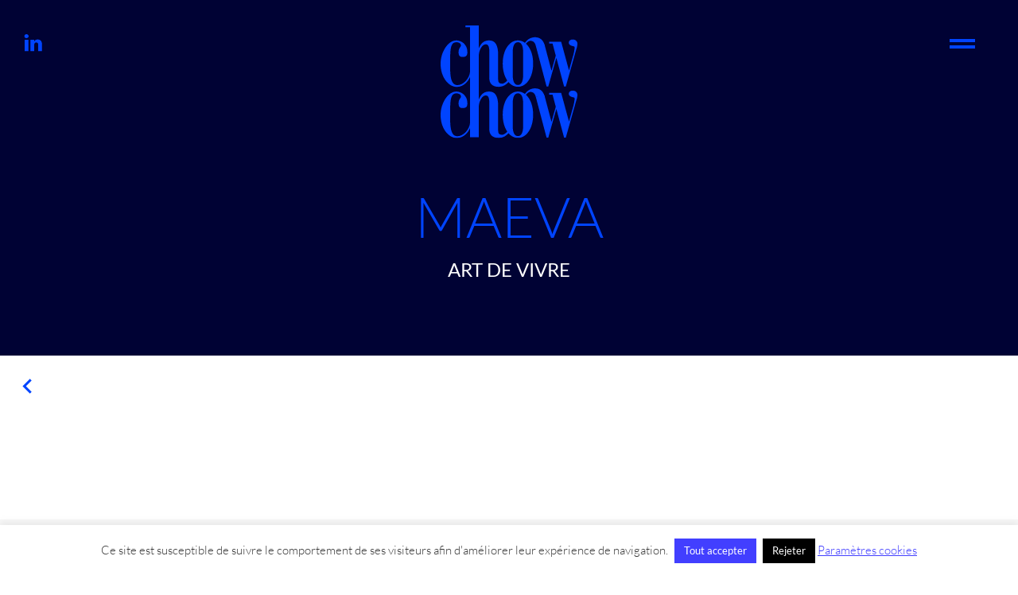

--- FILE ---
content_type: text/css
request_url: https://www.chowchow-branding.com/app/cache/autoptimize/css/autoptimize_single_c4bab80e7651f49bd55d6553404e373d.css?ver=1.0.0
body_size: 136
content:
.cf-turnstile{margin:10px 0;min-height:65px}.cf-turnstile iframe{display:block !important}.cf-turnstile[data-turnstile-rendered=true]+.cf-turnstile{display:none !important}.turnstile-error{color:#d63638;background-color:#ffebe9;border:1px solid #ffcece;padding:10px 15px;border-radius:4px;margin:10px 0}.dark-mode .cf-turnstile,.dark-theme .cf-turnstile,[data-theme=dark] .cf-turnstile{filter:invert(.85) hue-rotate(180deg)}

--- FILE ---
content_type: text/css
request_url: https://www.chowchow-branding.com/app/cache/autoptimize/css/autoptimize_single_f02f85b2f6c77cbec856bc5cae3dffe1.css?ver=202505121400
body_size: 2526
content:
@font-face{font-family:'Lato';font-style:normal;font-weight:300;src:url(//www.chowchow-branding.com/app/themes/bootscore-child/custom_fonts/lato-v23-latin-300.eot);src:local(''),url(//www.chowchow-branding.com/app/themes/bootscore-child/custom_fonts/lato-v23-latin-300.eot?#iefix) format('embedded-opentype'),url(//www.chowchow-branding.com/app/themes/bootscore-child/custom_fonts/lato-v23-latin-300.woff2) format('woff2'),url(//www.chowchow-branding.com/app/themes/bootscore-child/custom_fonts/lato-v23-latin-300.woff) format('woff'),url(//www.chowchow-branding.com/app/themes/bootscore-child/custom_fonts/lato-v23-latin-300.ttf) format('truetype'),url(//www.chowchow-branding.com/app/themes/bootscore-child/custom_fonts/lato-v23-latin-300.svg#Lato) format('svg')}@font-face{font-family:'Lato';font-style:normal;font-weight:400;src:url(//www.chowchow-branding.com/app/themes/bootscore-child/custom_fonts/lato-v23-latin-regular.eot);src:local(''),url(//www.chowchow-branding.com/app/themes/bootscore-child/custom_fonts/lato-v23-latin-regular.eot?#iefix) format('embedded-opentype'),url(//www.chowchow-branding.com/app/themes/bootscore-child/custom_fonts/lato-v23-latin-regular.woff2) format('woff2'),url(//www.chowchow-branding.com/app/themes/bootscore-child/custom_fonts/lato-v23-latin-regular.woff) format('woff'),url(//www.chowchow-branding.com/app/themes/bootscore-child/custom_fonts/lato-v23-latin-regular.ttf) format('truetype'),url(//www.chowchow-branding.com/app/themes/bootscore-child/custom_fonts/lato-v23-latin-regular.svg#Lato) format('svg')}@font-face{font-family:'Lato';font-style:italic;font-weight:300;src:url(//www.chowchow-branding.com/app/themes/bootscore-child/custom_fonts/lato-v23-latin-300italic.eot);src:local(''),url(//www.chowchow-branding.com/app/themes/bootscore-child/custom_fonts/lato-v23-latin-300italic.eot?#iefix) format('embedded-opentype'),url(//www.chowchow-branding.com/app/themes/bootscore-child/custom_fonts/lato-v23-latin-300italic.woff2) format('woff2'),url(//www.chowchow-branding.com/app/themes/bootscore-child/custom_fonts/lato-v23-latin-300italic.woff) format('woff'),url(//www.chowchow-branding.com/app/themes/bootscore-child/custom_fonts/lato-v23-latin-300italic.ttf) format('truetype'),url(//www.chowchow-branding.com/app/themes/bootscore-child/custom_fonts/lato-v23-latin-300italic.svg#Lato) format('svg')}@font-face{font-family:'Lato';font-style:italic;font-weight:400;src:url(//www.chowchow-branding.com/app/themes/bootscore-child/custom_fonts/lato-v23-latin-italic.eot);src:local(''),url(//www.chowchow-branding.com/app/themes/bootscore-child/custom_fonts/lato-v23-latin-italic.eot?#iefix) format('embedded-opentype'),url(//www.chowchow-branding.com/app/themes/bootscore-child/custom_fonts/lato-v23-latin-italic.woff2) format('woff2'),url(//www.chowchow-branding.com/app/themes/bootscore-child/custom_fonts/lato-v23-latin-italic.woff) format('woff'),url(//www.chowchow-branding.com/app/themes/bootscore-child/custom_fonts/lato-v23-latin-italic.ttf) format('truetype'),url(//www.chowchow-branding.com/app/themes/bootscore-child/custom_fonts/lato-v23-latin-italic.svg#Lato) format('svg')}:root{--local-color-black:#000;--local-color-darkblue:#000234;--local-color-blue:#04f;--local-color-darkgray:#c3c3c3;--local-color-gray:#f7f7f7;--local-global-font:'Lato',sans-serif}*{font-family:var(--local-global-font)}.overflow{overflow:hidden !important}h1{font-family:var(--local-global-font);font-size:100px;font-weight:300;text-transform:uppercase;margin:0 !important;padding:0 0 7px !important}h2{color:#04f;font-family:var(--local-global-font);font-size:42px;font-weight:400;text-transform:uppercase;margin:0 !important;padding:0 0 24px !important}h3{color:var(--local-color-darkblue);font-family:Lato;font-size:16px;font-weight:400;text-transform:uppercase}hr{width:30px !important;height:2px !important;background-color:var(--local-color-blue);display:block;border:solid 1px blue;opacity:1 !important;margin:10px 0 !important}.bg-image{background-size:cover}.bg-blue{background-color:var(--local-color-blue) !important}.bg-darkblue{background-color:var(--local-color-darkblue) !important}.bg-gray{background-color:var(--local-color-gray) !important}.color-blue{color:var(--local-color-blue) !important}.color-white{color:#fff !important}#page .btn,#page input[type=submit]{border-radius:0 !important;font-size:14px;font-weight:400;text-transform:uppercase;color:#fff;border:solid 1px #fff;padding:12px 40px !important;background-color:var(--local-color-blue) !important;margin:0 auto !important;display:inline-block !important;transition:color .3s}#page .btn:hover,#page input:hover{color:#000 !important}.px-180{padding-left:170px !important;padding-right:170px !important}.px-250{padding-left:15vw !important;padding-right:15vw !important}.py-100{padding-top:100px !important;padding-bottom:100px !important}.clearfix{clear:both}#page .content p{line-height:1.3 !important}#burger_icon{background-color:transparent !important;width:40px !important;height:20px !important;top:45px !important;right:50px !important;cursor:pointer;z-index:9}#burger_icon.after_header{background-color:rgba(255,255,255,1) !important}.logged-in #burger_icon{margin-top:32px}#burger_icon .rows{margin:4px !important;height:calc( 100% - 8px ) !important;width:calc( 100% - 8px ) !important;border-top:solid 4px var(--local-color-blue) !important;border-bottom:solid 4px var(--local-color-blue) !important}#fullscreen_menu{background-color:var(--local-color-darkblue);display:flex !important;align-items:center !important;justify-content:center;overflow-y:scroll;height:100vh !important;width:100vw !important;z-index:10 !important;opacity:0;transition:opacity .5s}#fullscreen_menu.display_none{display:none !important}#fullscreen_menu.menu_visible{opacity:1}#fullscreen_menu .close{font-size:32px;cursor:pointer}.logged-in #fullscreen_menu .close{margin-top:32px;margin-right:20px}#fullscreen_menu .menu_wrapper{padding:60px !important;margin:0 auto !important}#fullscreen_menu ul.menu{list-style:none !important}#fullscreen_menu ul.menu li{padding:0 0 10px !important;margin:0 !important}#fullscreen_menu ul.menu li a{color:var(--local-color-blue) !important;text-decoration:none !important;font-size:30px !important;text-transform:uppercase !important}ul#social_mobile{position:absolute !important;list-style:none !important;display:flex;flex-direction:row}ul#social_mobile li{padding-right:20px}.home #hero{min-height:100vh !important}#hero ul#social_icons{margin:40px 30px !important;list-style:none !important}#hero ul#social_icons li{padding-right:20px !important}#hero #logo{margin:32px auto !important;width:172px !important;left:50%;transform:translate(-50%,0)}#hero .header_wrapper>h1{display:block;margin-left:-8px !important;margin-top:100px !important}#hero .header_wrapper>h1 p{margin-bottom:0 !important}#hero .header_wrapper>div{margin-top:10px;font-size:20px;line-height:1.3 !important;font-weight:400;width:100%;max-width:680px}.header_spacer{min-height:220px !important}#hero .page_header_wrapper{margin:230px auto 90px !important}#hero .page_header_wrapper h1{font-size:70px;font-weight:300;text-transform:uppercase}#hero .page_header_wrapper span.category{font-size:24px;font-weight:400;text-transform:uppercase}#hero .logo{bottom:-75px;left:13.5vw;box-shadow:0 0 20px rgba(0,0,0,.16);height:120px !important;width:auto !important;background-color:#fff !important}#hero .logo img{filter:grayscale(100%) brightness(105%) !important;height:120px !important;width:auto !important}#services{margin:78px auto 90px auto !important}#services .col-md{margin-top:70px !important;margin-bottom:60px !important;padding-right:5% !important}#services .row:not(:first-of-type) .col-md:not(:first-of-type){margin-top:110px !important}#services .col-md:first-of-type{margin-top:0 !important}#services .col-md:last-of-type{padding-right:0 !important}#services .col-md img{width:65px !important;height:auto !important;display:block !important;margin-bottom:25px !important}#services .col-md h2{font-size:30px !important}#services .pin-spacer>ul{list-style:none !important;height:100vh !important;min-width:200% !important;padding:20vh 0 0 !important;margin:0 20vw 0 0 !important}#services .pin-spacer>ul .service_spacer{padding-left:0}#services .pin-spacer>ul>li.services_item{width:calc( 30% - 30px) !important;margin:0 !important;margin-left:30px !important;float:left !important}#services .pin-spacer>ul>li:first-child{margin-left:15vw !important}#services .pin-spacer>ul>li>img{margin-bottom:50px !important}#services .pin-spacer>ul>li>h2{padding-bottom:50px !important}#services .pin-spacer>ul>li .row .col{width:calc( 27% - 60px) !important;margin-right:60px !important}#services .pin-spacer>ul>li .row .col:nth-child(2){margin-top:30px !important}.home #portfolio{margin-top:20vh !important}#missions h2{margin:50px 0 30px !important;padding:0 !important}#missions form#portfolio_filters{margin-bottom:40px !important}#missions form#portfolio_filters select{border:none !important;position:relative;background:transparent url('/app/themes/bootscore-child/assets/icon_arrow_down.svg') no-repeat;background-position:right 50%;text-transform:uppercase}#missions form#portfolio_filters select:active,#missions form#portfolio_filters select:focus{box-shadow:none !important}#missions form#portfolio_filters select:active,#missions form#portfolio_filters h3{color:var(--local-color-darkgray) !important;text-transform:uppercase;font-size:16px;font-weight:400;text-align:left;padding-left:10px}#missions #portfolio_items{transition:height 2s !important;overflow-y:hidden}#missions #portfolio_items .row a{border:solid 1px var(--local-color-blue);display:block !important;background-color:#fff !important}#missions #portfolio_items .row img{filter:grayscale(100%) brightness(105%) !important}#missions #portfolio_items .text_items_wrapper{max-width:950px !important;width:100% !important;margin:0 auto !important}#missions #portfolio_items span{text-transform:uppercase !important;font-size:16px;font-weight:400;line-height:34px;white-space:nowrap !important}#missions #portfolio_items span a{text-decoration:none !important;color:var(--local-color-blue) !important;text-transform:uppercase !important}#missions a.btn{margin:50px auto 130px !important}#partenaires h2{margin:180px 0 50px !important}#partenaires .partners_list{max-width:1000px !important}#partenaires .partners_list:last-child{margin-bottom:175px !important}#partenaires .partners_list .col-md-2{max-width:120px !important;margin:0 40px !important}#demarche .col-md-6:first-child{background-position:center center !important}#demarche .col-md-6:last-child{padding-right:90px !important}#demarche h3{color:#fff !important;font-size:24px;font-weight:400;padding-top:14px !important}#demarche .content{line-height:1.3 !important}#pourquoi{padding-bottom:60px !important}#pourquoi>.col-xl-5{padding-left:90px !important;padding-right:60px !important;padding-bottom:50px !important}#pourquoi>.col-xl-6{background-blend-mode:multiply;background-size:contain !important;background-repeat:no-repeat;background-position:bottom;background-color:var(--local-color-gray) !important}#contact{padding-top:80px !important}#contact form input[type=text],#contact form input[type=email],#contact form input[type=password],#contact form select,#contact form textarea{width:100%;background-color:#0141f2 !important;border:none !important}#contact form a{text-decoration:none !important;color:#fff !important}#contact form input[type=submit]{display:block !important;margin:0 auto 30px !important}#contact form #field_1_5{text-align:center !important}#contact form #field_1_5 #input_1_5>div{margin:0 auto !important}footer{display:block;width:100% !important;padding-bottom:90px !important}footer a{text-decoration:none !important;color:#000 !important}.single-portfolio #back_arrow{cursor:pointer !important}.single-portfolio .post_content{margin-top:110px !important}.single-portfolio .post_content h2{font-size:24px;font-weight:400;text-transform:uppercase}.single-portfolio .post_content .item_wrapper{margin-bottom:70px}.single-portfolio .post_content .item_wrapper .col-md-1 hr{width:100% !important;max-width:100% !important;border-color:var(--local-color-darkgray) !important;margin-top:20px !important}.single-portfolio .post_content .col-md-7,.single-portfolio .post_content .col-md-7 p{font-size:20px;line-height:1.3 !important}.single-portfolio .post_content .video-container{position:relative;padding-bottom:56.25%;margin-bottom:4rem}.single-portfolio .post_content .video-container iframe{width:100%;height:100%;position:absolute}.single-portfolio .post_content h1{padding:4rem 0 2rem;font-size:34px !important}.single-portfolio .post_content h2{padding:2rem 0 1rem}.single-portfolio .post_content h3,.single-portfolio .post_content h4{padding:1.5rem 0 .6rem}.single-portfolio .post_content a{text-decoration:none;color:var(--local-color-blue)}.single-portfolio .post_content li{font-family:var(--local-header-font)}.single-portfolio .post_content blockquote{display:inline-block;border-left:solid 2px var(--local-color-blue);margin:1rem 0;padding:.5rem 1rem;font-size:18px;font-weight:600}.single-portfolio .post_content blockquote p:last-child{margin-bottom:0}.single-portfolio .post_content img{display:block;width:100% !important;height:auto;margin-top:2rem;margin-bottom:4rem}

--- FILE ---
content_type: text/css
request_url: https://www.chowchow-branding.com/app/cache/autoptimize/css/autoptimize_single_92fe072d391a32dded5b1fc43eba5446.css?ver=6.8.3
body_size: 850
content:
@media screen and (max-width:1199px){h1{font-size:90px;padding:0 0 7px !important}h2{font-size:30px;padding:0 0 10px !important}h3{font-size:24px}.px-180{padding-left:40px !important;padding-right:40px !important}.px-250{padding-left:30px !important;padding-right:30px !important}.py-100{padding-top:55px !important;padding-bottom:55px !important}#pourquoi{flex-direction:column !important}#pourquoi>.col-xl-5{padding-left:30px !important;padding-right:30px !important;padding-bottom:30px !important}#pourquoi>.col-xl-6{height:630px !important}}@media screen and (max-width:767px){h1{font-size:40px;padding:0 0 7px !important}h2{font-size:30px;padding:0 0 10px !important}h3{font-size:24px}.px-180{padding-left:40px !important;padding-right:40px !important}.px-250{padding-left:30px !important;padding-right:30px !important}.py-100{padding-top:55px !important;padding-bottom:55px !important}#burger_icon{top:65px !important;right:50px !important}#fullscreen_menu{padding:30px !important}#fullscreen_menu .menu_wrapper{padding:0 !important}#fullscreen_menu ul.menu{padding:0 !important}#fullscreen_menu ul.menu li a{font-size:30px !important}ul#social_mobile{padding:0 !important}#hero ul#social_icons{display:none !important}#hero #logo{margin:0 !important;width:135px !important;left:30px;top:40px !important;transform:none !important}#hero .header_wrapper{margin-top:180px !important}#hero .header_wrapper>h1{display:block;margin-left:-4px !important}#hero .header_wrapper>h1 p{margin-bottom:0 !important}#hero .header_wrapper>div{margin-top:10px;font-size:16px;font-weight:400;width:100%;max-width:100%}#hero .page_header_wrapper{margin:230px auto 180px !important}#hero .page_header_wrapper h1{font-size:30px}#hero .page_header_wrapper span.category{font-size:16px}#hero .logo{left:50% !important;transform:translate(-50%,0)}#services{width:100% !important;margin:30px auto 90px auto !important}#services .row>.col-md{margin-top:0 !important;margin-bottom:40px !important;padding-right:15% !important;padding-left:10% !important}#services .row:not(:first-of-type) .col-md:not(:first-of-type){margin-top:0 !important}#services .row>.col-md:first-of-type{margin-top:70px !important}#services .col-md:last-of-type{margin-bottom:0 !important;padding-right:15% !important}#services .col-md img{width:65px !important;height:auto !important;display:block !important;margin-bottom:25px !important}#services .col-md h2{font-size:30px !important}#missions form#portfolio_filters h3{text-align:center !important}#missions #portfolio_items .text_items_wrapper{max-width:100% !important;overflow:hidden !important;display:block !important}#missions #portfolio_items .text_items_wrapper span{display:inline-block !important}#missions a.btn{margin:30px auto 50px !important}#demarche{flex-direction:column !important}#demarche .bg-image{min-height:410px !important}#partenaires h2{margin:100px 0 35px !important}#partenaires .partners_list .col-md-2{max-width:160px !important;margin:0 6px !important}#pourquoi{flex-direction:column !important}#pourquoi>.col-xl-5{padding-left:30px !important;padding-right:30px !important;padding-bottom:30px !important}#pourquoi>.col-xl-6{height:230px !important}#contact .address{width:100% !important;margin-bottom:60px !important}.single-portfolio .post_content{margin:0 !important;padding:120px 30px 30px !important}.single-portfolio .post_content .item_wrapper{flex-direction:column !important;margin-bottom:30px}.single-portfolio .post_content h1{font-size:30px !important}.single-portfolio .post_content .col-md-3 h2{padding:0 0 30px !important;font-size:24px !important;position:relative !important;display:block;width:220px}.single-portfolio .post_content .item_wrapper .col-md-1 hr{width:100px !important;height:1px;margin:0 0 30px !important}.single-portfolio .post_content .col-md-7 h2{font-size:24px !important}.single-portfolio .post_content .col-md-7,.single-portfolio .post_content .col-md-7 p{font-size:16px}}@media screen and (max-width:1024px){#services .pin-spacer>ul{min-width:400% !important}}@media screen and (max-width:391px){#services .pin-spacer>ul{min-width:800% !important}}

--- FILE ---
content_type: application/x-javascript
request_url: https://www.chowchow-branding.com/app/cache/autoptimize/js/autoptimize_single_b790ca68734573fe12aca1d2b080bc07.js?ver=6.8.3
body_size: 237
content:
"use strict";jQuery(function($){$(document).ready(function(){gsap.registerPlugin(ScrollTrigger);var scroller_content;if($('body').hasClass('home')){function scroller(){}}
$('#burger_icon').click(function(){$('#fullscreen_menu').removeClass('display_none');setTimeout(function(){$('body').addClass('overflow');$('#fullscreen_menu').addClass('menu_visible');},0)});$('#fullscreen_menu .close,#fullscreen_menu a').click(function(){$('body').removeClass('overflow');$('#fullscreen_menu').removeClass('menu_visible');setTimeout(function(){$('#fullscreen_menu').addClass('display_none');},400)});let header_height=$('header').height();$('#burger_icon').addClass('remove_header');$(window).on('scroll',function(){if($(window).scrollTop()>=header_height){$('#burger_icon').addClass('after_header');}else{$('#burger_icon').removeClass('after_header');}})});});

--- FILE ---
content_type: application/x-javascript
request_url: https://www.chowchow-branding.com/app/cache/autoptimize/js/autoptimize_single_f24c0d8687bc1f07c19ec0881e9fb2ba.js?ver=1.0.0
body_size: 605
content:
document.addEventListener('DOMContentLoaded',function(){if(typeof turnstile!=='undefined'){console.log('Initialisation des widgets Turnstile via l\'API explicite');var widgets=document.querySelectorAll('.cf-turnstile');var renderedWidgets=[];widgets.forEach(function(widget){var widgetId=widget.id;if(renderedWidgets.includes(widgetId)||widget.hasAttribute('data-turnstile-rendered')){console.log('Widget déjà rendu, ignoré:',widgetId);return;}
var sitekey=widget.getAttribute('data-sitekey');var theme=widget.getAttribute('data-theme');var callback=widget.getAttribute('data-callback');var submitSelector=widget.getAttribute('data-submit-selector');console.log('Rendu du widget Turnstile:',widgetId);console.log('Sélecteur du bouton de soumission:',submitSelector);widget.setAttribute('data-turnstile-rendered','true');renderedWidgets.push(widgetId);turnstile.render('#'+widgetId,{sitekey:sitekey,theme:theme,callback:function(token){console.log('Callback Turnstile appelé pour le widget:',widgetId);var responseField=document.getElementById(widgetId+'-response');if(responseField){responseField.value=token;console.log('Champ de réponse mis à jour');}
if(submitSelector){var submitButton=document.querySelector(submitSelector);if(submitButton){submitButton.disabled=false;console.log('Bouton de soumission activé:',submitButton);}else{console.warn('Bouton de soumission non trouvé avec le sélecteur:',submitSelector);}}
if(typeof window[callback]==='function'){window[callback](token);}},'expired-callback':function(){console.log('Token expiré pour le widget:',widgetId);var responseField=document.getElementById(widgetId+'-response');if(responseField){responseField.value='';}
if(submitSelector){var submitButton=document.querySelector(submitSelector);if(submitButton){submitButton.disabled=true;}}}});if(submitSelector){var submitButton=document.querySelector(submitSelector);if(submitButton){submitButton.disabled=true;console.log('Bouton de soumission désactivé initialement:',submitButton);}}});}else{console.error('L\'API Turnstile n\'est pas chargée');}});

--- FILE ---
content_type: image/svg+xml
request_url: https://www.chowchow-branding.com/app/uploads/2022/06/logo_chowchow.svg
body_size: 1384
content:
<svg xmlns="http://www.w3.org/2000/svg" width="172" height="142" viewBox="0 0 172 142"><defs><clipPath id="jfaya"><path d="M0 141.536V0h172v141.536z"/></clipPath></defs><g><g><g/><g clip-path="url(#jfaya)"><path fill="#04f" d="M19.855 83.064c5.467 0 13.827 4.287 13.827 14.742 0 4.539-1.848 6.066-5.867 6.066-3.297 0-5.226-1.149-5.226-5.94 0-5.67 3.053-6.424 3.053-8.566 0-2.015-2.088-4.032-5.787-4.032-5.867 0-7.797 5.167-7.797 18.9v14.364c0 16.762 4.037 20.667 9.181 20.667 7.073 0 15.21-8.065 15.853-17.265h1.447c-.885 11.723-9.664 19.536-18.023 19.536C9.905 141.536 0 129.434 0 112.553c0-14.87 9.244-29.489 19.855-29.489"/></g><g clip-path="url(#jfaya)"><path fill="#04f" d="M90.64 125.788c0 9.426 2.492 13.323 6.593 13.323 4.098 0 6.591-3.897 6.591-13.323V98.645c0-9.423-2.493-13.319-6.59-13.319-4.102 0-6.594 3.896-6.594 13.319zm6.593-42.724c10.61 0 19.131 11.937 19.131 29.154 0 17.216-8.522 29.156-19.13 29.156-10.613 0-19.135-11.94-19.135-29.156 0-17.217 8.522-29.154 19.134-29.154"/></g><g clip-path="url(#jfaya)"><path fill="#04f" d="M130.746 88.692c-2.235-7.639-7.977-10.644-15.055-9.308-8.903 1.68-11.981 11.358-11.981 11.358s1.313-1.319 1.564-.14c1.642-3.85 4.686-6.763 7.213-7.012 4.235-.422 6.403 2.898 7.15 6.136"/></g><g clip-path="url(#jfaya)"><path fill="#04f" d="M87.073 128.901c-2.66 4.357-6.24 8.544-9.813 8.544-4.983 0-4.906-3.435-4.906-6.404v-29.483c0-12.886-3.698-18.494-11.336-18.494-5.132 0-9.843 2.168-12.862 9.843l-.16-1.075v-18.47H40.26c-1.191.048-3.357 2.196-3.357 2.196v51.772h.005v13.162h11.068V127.33h.022v-25.178c0-6.084 3.998-14.13 8.5-14.13 2.33 0 4.764.769 4.764 9.12v33.617c0 5.988 3.472 11.173 12.945 10.613 9.503-.563 14.046-10.253 14.046-10.253s-1.167-2.174-1.18-2.218"/></g><g clip-path="url(#jfaya)"><path fill="#04f" d="M166.265 81.889c-.031 0-.056.007-.087.007-.049-.002-.098-.007-.146-.007-3.055 0-4.904 1.735-4.904 4.174 0 1.795 1.77 3.334 4.34 3.977 1.254.354 2.867.318 3.13 1.447-.019 2.87-1.128 7.664-1.766 10.133l-5.386 19.293-8.657-31.824-1.242-4.396H136.51v2.242h4.278l4.018 15.308-5.385 19.044-8.844-33.333-10.964 1.518 13.618 51.484h2.171l10.129-36.098 9.728 36.098h2.168l13.666-48.422.017-.064.127-.23c.64-2.298.765-3.987.765-5.178 0-3.146-2.761-5.173-5.736-5.173"/></g><g clip-path="url(#jfaya)"><path fill="#04f" d="M19.855 18.801c5.467 0 13.827 4.286 13.827 14.744 0 4.538-1.848 6.065-5.867 6.065-3.297 0-5.226-1.148-5.226-5.939 0-5.672 3.053-6.425 3.053-8.567 0-2.017-2.088-4.032-5.787-4.032-5.867 0-7.797 5.166-7.797 18.9v14.365c0 16.76 4.037 20.666 9.181 20.666 7.073 0 15.21-8.065 15.853-17.266h1.447c-.885 11.725-9.664 19.537-18.023 19.537C9.905 77.274 0 65.173 0 48.29 0 33.42 9.244 18.8 19.855 18.8"/></g><g clip-path="url(#jfaya)"><path fill="#04f" d="M90.64 61.526c0 9.427 2.492 13.323 6.593 13.323 4.098 0 6.591-3.896 6.591-13.323V34.383c0-9.423-2.493-13.318-6.59-13.318-4.102 0-6.594 3.895-6.594 13.318zM97.233 18.8c10.61 0 19.131 11.938 19.131 29.155s-8.522 29.156-19.13 29.156c-10.613 0-19.135-11.94-19.135-29.156 0-17.217 8.522-29.155 19.134-29.155"/></g><g clip-path="url(#jfaya)"><path fill="#04f" d="M130.746 24.431c-2.235-7.64-7.977-10.645-15.055-9.309-8.903 1.68-11.981 11.359-11.981 11.359s1.313-1.32 1.564-.142c1.642-3.849 4.686-6.762 7.213-7.01 4.235-.423 6.403 2.897 7.15 6.135"/></g><g clip-path="url(#jfaya)"><path fill="#04f" d="M87.073 64.638c-2.66 4.357-6.24 8.544-9.813 8.544-4.983 0-4.906-3.434-4.906-6.403V37.295c0-12.885-3.698-18.494-11.336-18.494-5.132 0-9.843 2.168-12.862 9.844l-.16-1.075V0H40.26c-1.191.049-2.477.05-3.838.05h-5.064v2.146h5.545v60.871h.005V76.61h11.068V63.067h.022V37.89c0-6.084 3.998-14.128 8.5-14.128 2.33 0 4.764.768 4.764 9.119v33.616c0 5.989 3.472 11.172 12.945 10.613 9.503-.562 14.046-10.252 14.046-10.252s-1.167-2.175-1.18-2.219"/></g><g clip-path="url(#jfaya)"><path fill="#04f" d="M166.265 17.626c-.031 0-.056.007-.087.007-.049-.002-.098-.007-.146-.007-3.055 0-4.904 1.735-4.904 4.176 0 1.793 1.77 3.333 4.34 3.976 1.254.353 2.867.318 3.13 1.446-.019 2.87-1.128 7.664-1.766 10.134l-5.386 19.292-8.657-31.823-1.242-4.396H136.51v2.241h4.278l4.018 15.31-5.385 19.043-8.844-33.333-10.964 1.518 13.618 51.484h2.171l10.129-36.098 9.728 36.098h2.168l13.666-48.422c.007-.023.012-.044.017-.066l.127-.228c.64-2.298.765-3.987.765-5.18 0-3.145-2.761-5.172-5.736-5.172"/></g></g></g></svg>

--- FILE ---
content_type: application/x-javascript
request_url: https://www.chowchow-branding.com/app/cache/autoptimize/js/autoptimize_single_51728032546613014c41067890b5a152.js?ver=202210201341
body_size: 537
content:
jQuery(function($){$('.offcanvas a:not(.dropdown-toggle):not(a.remove_from_cart_button), a.dropdown-item').on('click',function(){$('.offcanvas').offcanvas('hide');});if($('#collapse-search').children().length==0){$('.top-nav-search-md, .top-nav-search-lg').remove();}
$('#collapse-search').on('shown.bs.collapse',function(){$('.top-nav-search input:first-of-type').trigger('focus');});$('.top-nav-search input:first-of-type').on('focusout',function(){$('#collapse-search').collapse('hide');});$(window).on('scroll',function(){var scroll=$(window).scrollTop();if(scroll>=500){$('.top-button').addClass('visible');}else{$('.top-button').removeClass('visible');}});$('.height-50').css('height',0.5*$(window).height());$('.height-75').css('height',0.75*$(window).height());$('.height-85').css('height',0.85*$(window).height());$('.height-100').css('height',1.0*$(window).height());if(window.document.documentMode){let IEWarningDiv=document.createElement('div');IEWarningDiv.setAttribute('class','position-fixed top-0 end-0 bottom-0 start-0 d-flex justify-content-center align-items-center');IEWarningDiv.setAttribute('style','background:white;z-index:1999');IEWarningDiv.innerHTML='<div style="max-width: 90vw;">'+'<h1>'+bootscore.ie_title+'</h1>'+'<p className="lead">'+bootscore.ie_limited_functionality+'</p>'+'<p className="lead">'+bootscore.ie_modern_browsers_1+bootscore.ie_modern_browsers_2+bootscore.ie_modern_browsers_3+bootscore.ie_modern_browsers_4+bootscore.ie_modern_browsers_5+'</p>'+'</div>';document.body.appendChild(IEWarningDiv);}});

--- FILE ---
content_type: image/svg+xml
request_url: https://www.chowchow-branding.com/app/uploads/2022/06/icon_linkedin.svg
body_size: 265
content:
<svg xmlns="http://www.w3.org/2000/svg" width="23" height="22" viewBox="0 0 23 22"><g><g clip-path="url(#clip-f1ce3b30-6906-4628-aec7-bb961be26838)"><path fill="#04f" d="M22.867 21.26H18.1v-7.674c0-1.928-.69-3.244-2.416-3.244-1.317 0-2.102.887-2.446 1.744-.126.306-.157.735-.157 1.163v8.011H8.313s.062-13 0-14.345h4.768v2.033c.633-.978 1.766-2.37 4.297-2.37 3.137 0 5.49 2.05 5.49 6.457zM3.291 4.957H3.26c-1.6 0-2.635-1.102-2.635-2.479C.625 1.072 1.691 0 3.322 0s2.635 1.072 2.666 2.478c0 1.377-1.035 2.48-2.697 2.48zM5.674 21.26H.907V6.915h4.767z"/></g></g></svg>

--- FILE ---
content_type: image/svg+xml
request_url: https://www.chowchow-branding.com/app/themes/bootscore-child/assets/icon_left_arrow.svg
body_size: 62
content:
<svg xmlns="http://www.w3.org/2000/svg" width="69" height="77" viewBox="0 0 69 77"><g><g><path fill="none" stroke="#04f" stroke-miterlimit="20" stroke-width="3" d="M38.625 30.33v0l-8.19 8.19v0l8.19 8.188v0"/></g></g></svg>

--- FILE ---
content_type: application/x-javascript
request_url: https://www.chowchow-branding.com/app/cache/autoptimize/js/autoptimize_single_6b396fa33de8c7f3b97c0e7c21bff9ab.js?ver=1.0.0
body_size: 566
content:
(function(){'use strict';function initTurnstileCaptchas(){console.log('Initialisation des captchas Turnstile');const turnstileWidgets=document.querySelectorAll('.cf-turnstile');if(turnstileWidgets.length===0){console.log('Aucun widget Turnstile trouvé');return;}
console.log('Nombre de widgets Turnstile trouvés:',turnstileWidgets.length);turnstileWidgets.forEach(function(widget){const widgetId=widget.id;const responseField=document.getElementById(widgetId+'-response');const submitSelector=widget.getAttribute('data-submit-selector');console.log('Widget ID:',widgetId);console.log('Submit selector:',submitSelector);if(submitSelector){const submitButton=document.querySelector(submitSelector);if(submitButton){console.log('Bouton de soumission trouvé:',submitButton);submitButton.disabled=true;}else{console.warn('Bouton de soumission non trouvé avec le sélecteur:',submitSelector);}}else{console.warn('Attribut data-submit-selector non défini pour le widget:',widgetId);}});}
window.turnstileCallback=function(token){console.log('Callback Turnstile appelé avec token:',token?'présent':'absent');const widgets=document.querySelectorAll('.cf-turnstile');widgets.forEach(function(widget){const widgetId=widget.id;const responseField=document.getElementById(widgetId+'-response');if(responseField){responseField.value=token;console.log('Champ de réponse mis à jour pour le widget:',widgetId);const submitSelector=widget.getAttribute('data-submit-selector');if(submitSelector){console.log('Sélecteur du bouton de soumission:',submitSelector);const submitButton=document.querySelector(submitSelector);if(submitButton){submitButton.disabled=false;console.log('Bouton de soumission activé:',submitButton);}else{console.warn('Bouton de soumission non trouvé avec le sélecteur:',submitSelector);}}else{console.warn('Attribut data-submit-selector non défini pour le widget:',widgetId);}}else{console.warn('Champ de réponse non trouvé pour le widget:',widgetId);}});};function handleExpiredToken(e){console.log('Token Turnstile expiré');const widgets=document.querySelectorAll('.cf-turnstile');widgets.forEach(function(widget){const widgetId=widget.id;const responseField=document.getElementById(widgetId+'-response');if(responseField){responseField.value='';console.log('Champ de réponse effacé pour le widget:',widgetId);const submitSelector=widget.getAttribute('data-submit-selector');if(submitSelector){const submitButton=document.querySelector(submitSelector);if(submitButton){submitButton.disabled=true;console.log('Bouton de soumission désactivé:',submitButton);}}}});}
document.addEventListener('DOMContentLoaded',initTurnstileCaptchas);window.addEventListener('turnstile:expired',handleExpiredToken);})();

--- FILE ---
content_type: image/svg+xml
request_url: https://www.chowchow-branding.com/app/themes/bootscore-child/assets/icon_arrow_down.svg
body_size: 48
content:
<svg xmlns="http://www.w3.org/2000/svg" width="11" height="5" viewBox="0 0 11 5"><g><g transform="rotate(-180 5.5 2.5)"><path fill="#04f" d="M5.5 0L11 5H0z"/></g></g></svg>

--- FILE ---
content_type: application/x-javascript
request_url: https://www.chowchow-branding.com/app/cache/autoptimize/js/autoptimize_single_7497d3c99d7bfc424196ea2c9d9909c4.js?ver=6.8.3
body_size: 282
content:
console.info('myloadmore ok');jQuery(function($){ajax_query();$('#secteur_select,#prestation_select').change(function(){ajax_query();});function ajax_query(){let secteur=$('#secteur_select').find(':selected').attr('data-term_id');let prestation=$('#prestation_select').find(':selected').attr('data-term_id');var data={'action':'query_portfolio','secteur':secteur,'prestation':prestation,};div=$("div");$.ajax({url:loadmore_params.ajaxurl,data:data,type:'POST',cache:false,beforeSend:function(xhr){},success:function(data){$('#portfolio_items').css('height','0px');if(data){$('#portfolio_items').html(data);}else{$('#portfolio_items').html('<div class="height_tester">Oups, pas encore de Chow Chow ici.</div>');}
var after_height=$('.height_tester').height();$('#portfolio_items').css('height',after_height+'px');}});}});